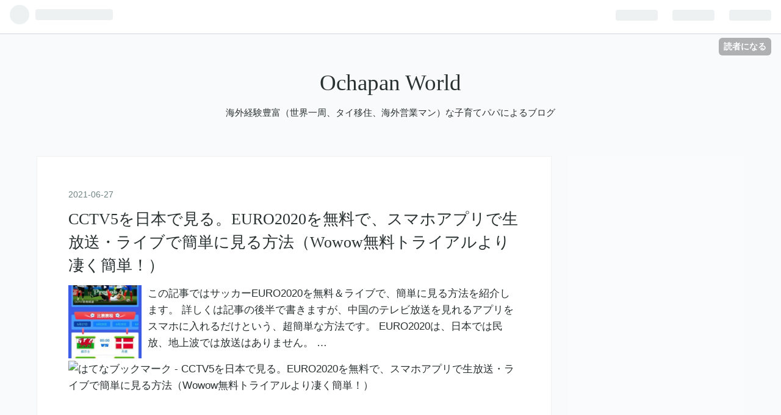

--- FILE ---
content_type: text/html; charset=utf-8
request_url: https://www.ochapan-world.com/?page=1630847431
body_size: 9607
content:
<!DOCTYPE html>
<html
  lang="ja"

data-admin-domain="//blog.hatena.ne.jp"
data-admin-origin="https://blog.hatena.ne.jp"
data-author="ochapan"
data-avail-langs="ja en"
data-blog="ochapan.hatenablog.com"
data-blog-host="ochapan.hatenablog.com"
data-blog-is-public="1"
data-blog-name="Ochapan World"
data-blog-owner="ochapan"
data-blog-show-ads=""
data-blog-show-sleeping-ads=""
data-blog-uri="https://www.ochapan-world.com/"
data-blog-uuid="17680117126999535997"
data-blogs-uri-base="https://www.ochapan-world.com"
data-brand="pro"
data-data-layer="{&quot;hatenablog&quot;:{&quot;admin&quot;:{},&quot;analytics&quot;:{&quot;brand_property_id&quot;:&quot;&quot;,&quot;measurement_id&quot;:&quot;&quot;,&quot;non_sampling_property_id&quot;:&quot;&quot;,&quot;property_id&quot;:&quot;UA-137017229-1&quot;,&quot;separated_property_id&quot;:&quot;UA-29716941-22&quot;},&quot;blog&quot;:{&quot;blog_id&quot;:&quot;17680117126999535997&quot;,&quot;content_seems_japanese&quot;:&quot;true&quot;,&quot;disable_ads&quot;:&quot;custom_domain&quot;,&quot;enable_ads&quot;:&quot;false&quot;,&quot;enable_keyword_link&quot;:&quot;false&quot;,&quot;entry_show_footer_related_entries&quot;:&quot;true&quot;,&quot;force_pc_view&quot;:&quot;false&quot;,&quot;is_public&quot;:&quot;true&quot;,&quot;is_responsive_view&quot;:&quot;false&quot;,&quot;is_sleeping&quot;:&quot;true&quot;,&quot;lang&quot;:&quot;ja&quot;,&quot;name&quot;:&quot;Ochapan World&quot;,&quot;owner_name&quot;:&quot;ochapan&quot;,&quot;uri&quot;:&quot;https://www.ochapan-world.com/&quot;},&quot;brand&quot;:&quot;pro&quot;,&quot;page_id&quot;:&quot;index&quot;,&quot;permalink_entry&quot;:null,&quot;pro&quot;:&quot;pro&quot;,&quot;router_type&quot;:&quot;blogs&quot;}}"
data-device="pc"
data-dont-recommend-pro="false"
data-global-domain="https://hatena.blog"
data-globalheader-color="b"
data-globalheader-type="pc"
data-has-touch-view="1"
data-help-url="https://help.hatenablog.com"
data-page="index"
data-parts-domain="https://hatenablog-parts.com"
data-plus-available="1"
data-pro="true"
data-router-type="blogs"
data-sentry-dsn="https://03a33e4781a24cf2885099fed222b56d@sentry.io/1195218"
data-sentry-environment="production"
data-sentry-sample-rate="0.1"
data-static-domain="https://cdn.blog.st-hatena.com"
data-version="6d1f168243fdc977f4a5ebb79e76af"




  data-initial-state="{}"

  >
  <head prefix="og: http://ogp.me/ns# fb: http://ogp.me/ns/fb#">

  

  
  <meta name="viewport" content="width=device-width, initial-scale=1.0" />


  


  

  <meta name="robots" content="max-image-preview:large" />


  <meta charset="utf-8"/>
  <meta http-equiv="X-UA-Compatible" content="IE=7; IE=9; IE=10; IE=11" />
  <title>Ochapan World</title>

  
  <link rel="canonical" href="https://www.ochapan-world.com/"/>



  

<meta itemprop="name" content="Ochapan World"/>

  <meta itemprop="image" content="https://cdn.user.blog.st-hatena.com/default_entry_og_image/154293615/1553520679461387"/>


  <meta property="og:title" content="Ochapan World"/>
<meta property="og:type" content="blog"/>
  <meta property="og:url" content="https://www.ochapan-world.com/"/>

  
  
  
  <meta property="og:image" content="https://cdn.image.st-hatena.com/image/scale/0dec6995f27f1d8254007fa6fcd2c070a2e48465/backend=imagemagick;enlarge=0;height=1000;version=1;width=1200/https%3A%2F%2Fcdn.user.blog.st-hatena.com%2Fdefault_entry_og_image%2F154293615%2F1553520679461387"/>

<meta property="og:image:alt" content="Ochapan World"/>
  <meta property="og:description" content="海外経験豊富（世界一周、タイ移住、海外営業マン）な子育てパパによるブログ" />
<meta property="og:site_name" content="Ochapan World"/>

      <meta name="twitter:card"  content="summary_large_image" />
    <meta name="twitter:image" content="https://cdn.user.blog.st-hatena.com/default_entry_og_image/154293615/1553520679461387" />  <meta name="twitter:title" content="Ochapan World" />  <meta name="twitter:description" content="海外経験豊富（世界一周、タイ移住、海外営業マン）な子育てパパによるブログ" />  <meta name="twitter:app:name:iphone" content="はてなブログアプリ" />
  <meta name="twitter:app:id:iphone" content="583299321" />
  <meta name="twitter:app:url:iphone" content="hatenablog:///open?uri=https%3A%2F%2Fwww.ochapan-world.com%2F%3Fpage%3D1630847431" />
  
    <meta name="description" content="海外経験豊富（世界一周、タイ移住、海外営業マン）な子育てパパによるブログ" />
    <meta name="google-site-verification" content="CMX5mdvCOsJY5CAbpjiznCZygdnqLYXH68V9MKJtA_4" />
    <meta name="keywords" content="世界一周、タイ現地採用、海外生活、本帰国、資産運用" />


  
<script
  id="embed-gtm-data-layer-loader"
  data-data-layer-page-specific=""
>
(function() {
  function loadDataLayer(elem, attrName) {
    if (!elem) { return {}; }
    var json = elem.getAttribute(attrName);
    if (!json) { return {}; }
    return JSON.parse(json);
  }

  var globalVariables = loadDataLayer(
    document.documentElement,
    'data-data-layer'
  );
  var pageSpecificVariables = loadDataLayer(
    document.getElementById('embed-gtm-data-layer-loader'),
    'data-data-layer-page-specific'
  );

  var variables = [globalVariables, pageSpecificVariables];

  if (!window.dataLayer) {
    window.dataLayer = [];
  }

  for (var i = 0; i < variables.length; i++) {
    window.dataLayer.push(variables[i]);
  }
})();
</script>

<!-- Google Tag Manager -->
<script>(function(w,d,s,l,i){w[l]=w[l]||[];w[l].push({'gtm.start':
new Date().getTime(),event:'gtm.js'});var f=d.getElementsByTagName(s)[0],
j=d.createElement(s),dl=l!='dataLayer'?'&l='+l:'';j.async=true;j.src=
'https://www.googletagmanager.com/gtm.js?id='+i+dl;f.parentNode.insertBefore(j,f);
})(window,document,'script','dataLayer','GTM-P4CXTW');</script>
<!-- End Google Tag Manager -->











  <link rel="shortcut icon" href="https://www.ochapan-world.com/icon/favicon">
<link rel="apple-touch-icon" href="https://www.ochapan-world.com/icon/touch">
<link rel="icon" sizes="192x192" href="https://www.ochapan-world.com/icon/link">

  

<link rel="alternate" type="application/atom+xml" title="Atom" href="https://www.ochapan-world.com/feed"/>
<link rel="alternate" type="application/rss+xml" title="RSS2.0" href="https://www.ochapan-world.com/rss"/>

  
  
  <link rel="author" href="http://www.hatena.ne.jp/ochapan/">


  

  
      <link rel="preload" href="https://cdn.image.st-hatena.com/image/scale/0b81edaf76300f2a9ede152265c4f66a7cfe9dc5/backend=imagemagick;height=500;quality=80;version=1;width=500/https%3A%2F%2Fcdn-ak.f.st-hatena.com%2Fimages%2Ffotolife%2Fo%2Fochapan%2F20210626%2F20210626235326.jpg" as="image"/>


  
    
<link rel="stylesheet" type="text/css" href="https://cdn.blog.st-hatena.com/css/blog.css?version=6d1f168243fdc977f4a5ebb79e76af"/>

    
  <link rel="stylesheet" type="text/css" href="https://usercss.blog.st-hatena.com/blog_style/17680117126999535997/7160a2e267cd6117389dd3132cfeaf7037cd84c6"/>
  
  

  

  
<script> </script>

  
<style>
  div#google_afc_user,
  div.google-afc-user-container,
  div.google_afc_image,
  div.google_afc_blocklink {
      display: block !important;
  }
</style>


  

  
    <script type="application/ld+json">{"@context":"https://schema.org","@type":"WebSite","name":"Ochapan World","url":"https://www.ochapan-world.com/"}</script>

  

  <script async src="https://pagead2.googlesyndication.com/pagead/js/adsbygoogle.js?client=ca-pub-6297570516175540"
     crossorigin="anonymous"></script>

  

</head>

  <body class="page-index page-archive globalheader-ng-enabled">
    

<div id="globalheader-container"
  data-brand="hatenablog"
  
  >
  <iframe id="globalheader" height="37" frameborder="0" allowTransparency="true"></iframe>
</div>


  
  
  
    <nav class="
      blog-controlls
      
    ">
      <div class="blog-controlls-blog-icon">
        <a href="https://www.ochapan-world.com/">
          <img src="https://cdn.image.st-hatena.com/image/square/4038f0906f5ab892bee570974e76baec5ad816f1/backend=imagemagick;height=128;version=1;width=128/https%3A%2F%2Fcdn.user.blog.st-hatena.com%2Fblog_custom_icon%2F154293615%2F1553519244261963" alt="Ochapan World"/>
        </a>
      </div>
      <div class="blog-controlls-title">
        <a href="https://www.ochapan-world.com/">Ochapan World</a>
      </div>
      <a href="https://blog.hatena.ne.jp/ochapan/ochapan.hatenablog.com/subscribe?utm_campaign=subscribe_blog&amp;utm_source=blogs_topright_button&amp;utm_medium=button" class="blog-controlls-subscribe-btn test-blog-header-controlls-subscribe">
        読者になる
      </a>
    </nav>
  

  <div id="container">
    <div id="container-inner">
      <header id="blog-title" data-brand="hatenablog">
  <div id="blog-title-inner" >
    <div id="blog-title-content">
      <h1 id="title"><a href="https://www.ochapan-world.com/">Ochapan World</a></h1>
      
        <h2 id="blog-description">海外経験豊富（世界一周、タイ移住、海外営業マン）な子育てパパによるブログ</h2>
      
    </div>
  </div>
</header>

      

      
      




<div id="content" class="hfeed"
  
  >
  <div id="content-inner">
    <div id="wrapper">
      <div id="main">
        <div id="main-inner">
          

          



          
  
  <!-- google_ad_section_start -->
  <!-- rakuten_ad_target_begin -->
  
  
  

  
    

    <div class="archive-entries">
  

  
    
      
        <section class="archive-entry test-archive-entry autopagerize_page_element" data-uuid="26006613780293094">
<div class="archive-entry-header">
  <div class="date archive-date">
    <a href="https://www.ochapan-world.com/archive/2021/06/27" rel="nofollow">
      <time datetime="2021-06-27" title="2021-06-27">
        <span class="date-year">2021</span><span class="hyphen">-</span><span class="date-month">06</span><span class="hyphen">-</span><span class="date-day">27</span>
      </time>
    </a>
  </div>

  <h1 class="entry-title">
    <a class="entry-title-link" href="https://www.ochapan-world.com/entry/2021/06/27/000741">CCTV5を日本で見る。EURO2020を無料で、スマホアプリで生放送・ライブで簡単に見る方法（Wowow無料トライアルより凄く簡単！）</a>
    
    
  </h1>
</div>



  <a href="https://www.ochapan-world.com/entry/2021/06/27/000741" class="entry-thumb-link">
    <div class="entry-thumb" style="background-image: url('https://cdn.image.st-hatena.com/image/scale/0b81edaf76300f2a9ede152265c4f66a7cfe9dc5/backend=imagemagick;height=500;quality=80;version=1;width=500/https%3A%2F%2Fcdn-ak.f.st-hatena.com%2Fimages%2Ffotolife%2Fo%2Fochapan%2F20210626%2F20210626235326.jpg');">
    </div>
  </a>
<div class="archive-entry-body">
  <p class="entry-description">
    
      この記事ではサッカーEURO2020を無料＆ライブで、簡単に見る方法を紹介します。 詳しくは記事の後半で書きますが、中国のテレビ放送を見れるアプリをスマホに入れるだけという、超簡単な方法です。 EURO2020は、日本では民放、地上波では放送はありません。 …
    
  </p>

  
    <div class="archive-entry-tags-wrapper">
  <div class="archive-entry-tags">  </div>
</div>

  

  <span class="social-buttons">
    
    
      <a href="https://b.hatena.ne.jp/entry/s/www.ochapan-world.com/entry/2021/06/27/000741" class="bookmark-widget-counter">
        <img src="https://b.hatena.ne.jp/entry/image/https://www.ochapan-world.com/entry/2021/06/27/000741" alt="はてなブックマーク - CCTV5を日本で見る。EURO2020を無料で、スマホアプリで生放送・ライブで簡単に見る方法（Wowow無料トライアルより凄く簡単！）" />
      </a>
    

    <span
      class="star-container"
      data-hatena-star-container
      data-hatena-star-url="https://www.ochapan-world.com/entry/2021/06/27/000741"
      data-hatena-star-title="CCTV5を日本で見る。EURO2020を無料で、スマホアプリで生放送・ライブで簡単に見る方法（Wowow無料トライアルより凄く簡単！）"
      data-hatena-star-variant="profile-icon"
      data-hatena-star-profile-url-template="https://blog.hatena.ne.jp/{username}/"
    ></span>
  </span>
</div>
</section>

      
      
    
  
    
      
        <section class="archive-entry test-archive-entry autopagerize_page_element" data-uuid="26006613723247259">
<div class="archive-entry-header">
  <div class="date archive-date">
    <a href="https://www.ochapan-world.com/archive/2021/05/17" rel="nofollow">
      <time datetime="2021-05-17" title="2021-05-17">
        <span class="date-year">2021</span><span class="hyphen">-</span><span class="date-month">05</span><span class="hyphen">-</span><span class="date-day">17</span>
      </time>
    </a>
  </div>

  <h1 class="entry-title">
    <a class="entry-title-link" href="https://www.ochapan-world.com/entry/2021/05/17/222714">2歳の娘のお気に入り、買って良かったおもちゃの紹介</a>
    
    
  </h1>
</div>




<div class="archive-entry-body">
  <p class="entry-description">
    
      もうすぐ3歳になる娘がお気に入りのおもちゃ5選。 2歳や3歳の誕生日プレゼント、クリスマスプレゼントの参考にどうぞ。 1、レゴデュプロシリーズ 大きいレゴブロック。娘は2歳半ばぐらいから、大好きになってきて、ブロックをどんどん積み上げて遊んでいます…
    
  </p>

  
    <div class="archive-entry-tags-wrapper">
  <div class="archive-entry-tags">  </div>
</div>

  

  <span class="social-buttons">
    
    
      <a href="https://b.hatena.ne.jp/entry/s/www.ochapan-world.com/entry/2021/05/17/222714" class="bookmark-widget-counter">
        <img src="https://b.hatena.ne.jp/entry/image/https://www.ochapan-world.com/entry/2021/05/17/222714" alt="はてなブックマーク - 2歳の娘のお気に入り、買って良かったおもちゃの紹介" />
      </a>
    

    <span
      class="star-container"
      data-hatena-star-container
      data-hatena-star-url="https://www.ochapan-world.com/entry/2021/05/17/222714"
      data-hatena-star-title="2歳の娘のお気に入り、買って良かったおもちゃの紹介"
      data-hatena-star-variant="profile-icon"
      data-hatena-star-profile-url-template="https://blog.hatena.ne.jp/{username}/"
    ></span>
  </span>
</div>
</section>

      
      
    
  
    
      
        <section class="archive-entry test-archive-entry autopagerize_page_element" data-uuid="26006613706763746">
<div class="archive-entry-header">
  <div class="date archive-date">
    <a href="https://www.ochapan-world.com/archive/2021/03/28" rel="nofollow">
      <time datetime="2021-03-28" title="2021-03-28">
        <span class="date-year">2021</span><span class="hyphen">-</span><span class="date-month">03</span><span class="hyphen">-</span><span class="date-day">28</span>
      </time>
    </a>
  </div>

  <h1 class="entry-title">
    <a class="entry-title-link" href="https://www.ochapan-world.com/entry/2021/03/28/221848">タイ現地採用から帰国後に思う、現地採用として働いて良かったこと</a>
    
    
  </h1>
</div>




<div class="archive-entry-body">
  <p class="entry-description">
    
      私はタイで、5年間現地採用として働き、日本に帰ってきています。 現地採用として働いたことに全く後悔はしておらず、思い返すと良かったことが本当にいっぱいでした。 タイ現地採用から帰国後に思う、現地採用として働いて良かったことを、仕事面、生活面、…
    
  </p>

  
    <div class="archive-entry-tags-wrapper">
  <div class="archive-entry-tags">  </div>
</div>

  

  <span class="social-buttons">
    
    
      <a href="https://b.hatena.ne.jp/entry/s/www.ochapan-world.com/entry/2021/03/28/221848" class="bookmark-widget-counter">
        <img src="https://b.hatena.ne.jp/entry/image/https://www.ochapan-world.com/entry/2021/03/28/221848" alt="はてなブックマーク - タイ現地採用から帰国後に思う、現地採用として働いて良かったこと" />
      </a>
    

    <span
      class="star-container"
      data-hatena-star-container
      data-hatena-star-url="https://www.ochapan-world.com/entry/2021/03/28/221848"
      data-hatena-star-title="タイ現地採用から帰国後に思う、現地採用として働いて良かったこと"
      data-hatena-star-variant="profile-icon"
      data-hatena-star-profile-url-template="https://blog.hatena.ne.jp/{username}/"
    ></span>
  </span>
</div>
</section>

      
      
    
  
    
      
        <section class="archive-entry test-archive-entry autopagerize_page_element" data-uuid="26006613704876745">
<div class="archive-entry-header">
  <div class="date archive-date">
    <a href="https://www.ochapan-world.com/archive/2021/03/18" rel="nofollow">
      <time datetime="2021-03-18" title="2021-03-18">
        <span class="date-year">2021</span><span class="hyphen">-</span><span class="date-month">03</span><span class="hyphen">-</span><span class="date-day">18</span>
      </time>
    </a>
  </div>

  <h1 class="entry-title">
    <a class="entry-title-link" href="https://www.ochapan-world.com/entry/2021/03/18/223607">TOEIC900点夫婦が、近所で外国人の友達を作った話</a>
    
    
  </h1>
</div>


  <div class="categories">
    
      <a href="https://www.ochapan-world.com/archive/category/%E8%8B%B1%E8%AA%9E" class="archive-category-link category-英語">英語</a>
    
      <a href="https://www.ochapan-world.com/archive/category/%E5%AD%90%E8%82%B2%E3%81%A6" class="archive-category-link category-子育て">子育て</a>
    
  </div>



<div class="archive-entry-body">
  <p class="entry-description">
    
      私たち夫婦は独身時代はそれぞれバックパックを世界各国を旅し、その後タイで現地採用で働いていました。タイで出会って結婚し、妊娠をきっかけに日本に帰ってきています。 旅中やタイ時代は、簡単に外国人の友達ができ、よく一緒に遊んでいたけど、日本に帰…
    
  </p>

  
    <div class="archive-entry-tags-wrapper">
  <div class="archive-entry-tags">  </div>
</div>

  

  <span class="social-buttons">
    
    
      <a href="https://b.hatena.ne.jp/entry/s/www.ochapan-world.com/entry/2021/03/18/223607" class="bookmark-widget-counter">
        <img src="https://b.hatena.ne.jp/entry/image/https://www.ochapan-world.com/entry/2021/03/18/223607" alt="はてなブックマーク - TOEIC900点夫婦が、近所で外国人の友達を作った話" />
      </a>
    

    <span
      class="star-container"
      data-hatena-star-container
      data-hatena-star-url="https://www.ochapan-world.com/entry/2021/03/18/223607"
      data-hatena-star-title="TOEIC900点夫婦が、近所で外国人の友達を作った話"
      data-hatena-star-variant="profile-icon"
      data-hatena-star-profile-url-template="https://blog.hatena.ne.jp/{username}/"
    ></span>
  </span>
</div>
</section>

      
      
    
  
    
      
        <section class="archive-entry test-archive-entry autopagerize_page_element" data-uuid="26006613697674370">
<div class="archive-entry-header">
  <div class="date archive-date">
    <a href="https://www.ochapan-world.com/archive/2021/03/01" rel="nofollow">
      <time datetime="2021-03-01" title="2021-03-01">
        <span class="date-year">2021</span><span class="hyphen">-</span><span class="date-month">03</span><span class="hyphen">-</span><span class="date-day">01</span>
      </time>
    </a>
  </div>

  <h1 class="entry-title">
    <a class="entry-title-link" href="https://www.ochapan-world.com/entry/2021/03/01/001647">【商品レビュー】ベルメゾンでテレビ台とリビング収納をセットで揃えた</a>
    
    
  </h1>
</div>


  <div class="categories">
    
      <a href="https://www.ochapan-world.com/archive/category/%E5%AE%B6%E5%85%B7%E5%AE%B6%E9%9B%BB" class="archive-category-link category-家具家電">家具家電</a>
    
  </div>


  <a href="https://www.ochapan-world.com/entry/2021/03/01/001647" class="entry-thumb-link">
    <div class="entry-thumb" style="background-image: url('https://cdn.image.st-hatena.com/image/scale/eb7e462d46653bbb8bf4f473c3146233741695d3/backend=imagemagick;height=500;quality=80;version=1;width=500/https%3A%2F%2Fad.linksynergy.com%2Ffs-bin%2Fshow%3Fid%3DEPVH8DO05H8%26bids%3D593879.15159122%26type%3D15%26subid%3D0');">
    </div>
  </a>
<div class="archive-entry-body">
  <p class="entry-description">
    
      テレビ台とリビング収納が同一シリーズのセットのものをずっと探していました。 我が家にサイズ的にちょうどよく、セットで気に入るものをなかなか見つけられずに1ヶ月ほど探し続けましたが、ようやく購入できました。 ベルメゾンで同一シリーズとしては販売…
    
  </p>

  
    <div class="archive-entry-tags-wrapper">
  <div class="archive-entry-tags">  </div>
</div>

  

  <span class="social-buttons">
    
    
      <a href="https://b.hatena.ne.jp/entry/s/www.ochapan-world.com/entry/2021/03/01/001647" class="bookmark-widget-counter">
        <img src="https://b.hatena.ne.jp/entry/image/https://www.ochapan-world.com/entry/2021/03/01/001647" alt="はてなブックマーク - 【商品レビュー】ベルメゾンでテレビ台とリビング収納をセットで揃えた" />
      </a>
    

    <span
      class="star-container"
      data-hatena-star-container
      data-hatena-star-url="https://www.ochapan-world.com/entry/2021/03/01/001647"
      data-hatena-star-title="【商品レビュー】ベルメゾンでテレビ台とリビング収納をセットで揃えた"
      data-hatena-star-variant="profile-icon"
      data-hatena-star-profile-url-template="https://blog.hatena.ne.jp/{username}/"
    ></span>
  </span>
</div>
</section>

      
      
    
  

  
    </div>
  
  <!-- rakuten_ad_target_end -->
  <!-- google_ad_section_end -->
  

  
  <div class="pager autopagerize_insert_before">
    <span class="pager-next">
      <a href="https://www.ochapan-world.com/?page=1614525407" rel="next">次のページ</a>
    </span>
  </div>




        </div>
      </div>

      <aside id="box1">
  <div id="box1-inner">
  </div>
</aside>

    </div><!-- #wrapper -->

    
<aside id="box2">
  
  <div id="box2-inner">
    
      
<div class="hatena-module hatena-module-html">
  <div class="hatena-module-body">
    <script async src="https://pagead2.googlesyndication.com/pagead/js/adsbygoogle.js"></script>
<!-- -->
<ins class="adsbygoogle"
     style="display:block"
     data-ad-client="ca-pub-6297570516175540"
     data-ad-slot="8377278736"
     data-ad-format="auto"
     data-full-width-responsive="true"></ins>
<script>
     (adsbygoogle = window.adsbygoogle || []).push({});
</script>
  </div>
</div>

    
      

<div class="hatena-module hatena-module-profile">
  <div class="hatena-module-title">
    プロフィール
  </div>
  <div class="hatena-module-body">
    
    <a href="https://www.ochapan-world.com/about" class="profile-icon-link">
      <img src="https://cdn.profile-image.st-hatena.com/users/ochapan/profile.png?1553520994"
      alt="id:ochapan" class="profile-icon" />
    </a>
    

    
    <span class="id">
      <a href="https://www.ochapan-world.com/about" class="hatena-id-link"><span data-load-nickname="1" data-user-name="ochapan">id:ochapan</span></a>
      
  
  
    <a href="https://blog.hatena.ne.jp/-/pro?plus_via=blog_plus_badge&amp;utm_source=pro_badge&amp;utm_medium=referral&amp;utm_campaign=register_pro" title="はてなブログPro"><i class="badge-type-pro">はてなブログPro</i></a>
  


    </span>
    

    

    
    <div class="profile-description">
      <p>世界一周→タイで現地採用→日本に帰国して海外営業マン。二児のパパ。</p>

    </div>
    

    
      <div class="hatena-follow-button-box btn-subscribe js-hatena-follow-button-box"
  
  >

  <a href="#" class="hatena-follow-button js-hatena-follow-button">
    <span class="subscribing">
      <span class="foreground">読者です</span>
      <span class="background">読者をやめる</span>
    </span>
    <span class="unsubscribing" data-track-name="profile-widget-subscribe-button" data-track-once>
      <span class="foreground">読者になる</span>
      <span class="background">読者になる</span>
    </span>
  </a>
  <div class="subscription-count-box js-subscription-count-box">
    <i></i>
    <u></u>
    <span class="subscription-count js-subscription-count">
    </span>
  </div>
</div>

    

    

    <div class="profile-about">
      <a href="https://www.ochapan-world.com/about">このブログについて</a>
    </div>

  </div>
</div>

    
      <div class="hatena-module hatena-module-search-box">
  <div class="hatena-module-title">
    検索
  </div>
  <div class="hatena-module-body">
    <form class="search-form" role="search" action="https://www.ochapan-world.com/search" method="get">
  <input type="text" name="q" class="search-module-input" value="" placeholder="記事を検索" required>
  <input type="submit" value="検索" class="search-module-button" />
</form>

  </div>
</div>

    
      <div class="hatena-module hatena-module-recent-entries ">
  <div class="hatena-module-title">
    <a href="https://www.ochapan-world.com/archive">
      最新記事
    </a>
  </div>
  <div class="hatena-module-body">
    <ul class="recent-entries hatena-urllist ">
  
  
    
    <li class="urllist-item recent-entries-item">
      <div class="urllist-item-inner recent-entries-item-inner">
        
          
          
          <a href="https://www.ochapan-world.com/entry/2025/05/06/174226" class="urllist-title-link recent-entries-title-link  urllist-title recent-entries-title">6人乗りフリードに20インチの自転車（スタイルラボS-BAA）を乗せてみた</a>




          
          

                </div>
    </li>
  
    
    <li class="urllist-item recent-entries-item">
      <div class="urllist-item-inner recent-entries-item-inner">
        
          
          
          <a href="https://www.ochapan-world.com/entry/2024/09/08/140841" class="urllist-title-link recent-entries-title-link  urllist-title recent-entries-title">【商品レビュー】無印良品のアームレスソファ</a>




          
          

                </div>
    </li>
  
    
    <li class="urllist-item recent-entries-item">
      <div class="urllist-item-inner recent-entries-item-inner">
        
          
          
          <a href="https://www.ochapan-world.com/entry/2024/06/01/163850" class="urllist-title-link recent-entries-title-link  urllist-title recent-entries-title">【商品レビュー】セイコー電波掛時計　KX249B</a>




          
          

                </div>
    </li>
  
    
    <li class="urllist-item recent-entries-item">
      <div class="urllist-item-inner recent-entries-item-inner">
        
          
          
          <a href="https://www.ochapan-world.com/entry/2024/03/03/162255" class="urllist-title-link recent-entries-title-link  urllist-title recent-entries-title">【商品レビュー】リンナイガス衣類乾燥機　幹太くん9kgタイプ</a>




          
          

                </div>
    </li>
  
    
    <li class="urllist-item recent-entries-item">
      <div class="urllist-item-inner recent-entries-item-inner">
        
          
          
          <a href="https://www.ochapan-world.com/entry/2023/05/15/231504" class="urllist-title-link recent-entries-title-link  urllist-title recent-entries-title">【商品レビュー】無印の壁に付けられる家具を玄関に</a>




          
          

                </div>
    </li>
  
    
    <li class="urllist-item recent-entries-item">
      <div class="urllist-item-inner recent-entries-item-inner">
        
          
          
          <a href="https://www.ochapan-world.com/entry/2023/03/26/230649" class="urllist-title-link recent-entries-title-link  urllist-title recent-entries-title">【商品レビュー】突っ張りネットを玄関に設置して、カバン掛けに</a>




          
          

                </div>
    </li>
  
    
    <li class="urllist-item recent-entries-item">
      <div class="urllist-item-inner recent-entries-item-inner">
        
          
          
          <a href="https://www.ochapan-world.com/entry/2023/01/23/230804" class="urllist-title-link recent-entries-title-link  urllist-title recent-entries-title">TOEIC900点夫婦の、3・4歳児のための英語学習</a>




          
          

                </div>
    </li>
  
    
    <li class="urllist-item recent-entries-item">
      <div class="urllist-item-inner recent-entries-item-inner">
        
          
          
          <a href="https://www.ochapan-world.com/entry/2021/11/29/230859" class="urllist-title-link recent-entries-title-link  urllist-title recent-entries-title">フリードにアップリカのフォームフィット。２列目シートにチャイルドシート2個</a>




          
          

                </div>
    </li>
  
</ul>

      </div>
</div>

    
      

<div class="hatena-module hatena-module-archive" data-archive-type="default" data-archive-url="https://www.ochapan-world.com/archive">
  <div class="hatena-module-title">
    <a href="https://www.ochapan-world.com/archive">月別アーカイブ</a>
  </div>
  <div class="hatena-module-body">
    
      
        <ul class="hatena-urllist">
          
            <li class="archive-module-year archive-module-year-hidden" data-year="2025">
              <div class="archive-module-button">
                <span class="archive-module-hide-button">▼</span>
                <span class="archive-module-show-button">▶</span>
              </div>
              <a href="https://www.ochapan-world.com/archive/2025" class="archive-module-year-title archive-module-year-2025">
                2025
              </a>
              <ul class="archive-module-months">
                
                  <li class="archive-module-month">
                    <a href="https://www.ochapan-world.com/archive/2025/05" class="archive-module-month-title archive-module-month-2025-5">
                      2025 / 5
                    </a>
                  </li>
                
              </ul>
            </li>
          
            <li class="archive-module-year archive-module-year-hidden" data-year="2024">
              <div class="archive-module-button">
                <span class="archive-module-hide-button">▼</span>
                <span class="archive-module-show-button">▶</span>
              </div>
              <a href="https://www.ochapan-world.com/archive/2024" class="archive-module-year-title archive-module-year-2024">
                2024
              </a>
              <ul class="archive-module-months">
                
                  <li class="archive-module-month">
                    <a href="https://www.ochapan-world.com/archive/2024/09" class="archive-module-month-title archive-module-month-2024-9">
                      2024 / 9
                    </a>
                  </li>
                
                  <li class="archive-module-month">
                    <a href="https://www.ochapan-world.com/archive/2024/06" class="archive-module-month-title archive-module-month-2024-6">
                      2024 / 6
                    </a>
                  </li>
                
                  <li class="archive-module-month">
                    <a href="https://www.ochapan-world.com/archive/2024/03" class="archive-module-month-title archive-module-month-2024-3">
                      2024 / 3
                    </a>
                  </li>
                
              </ul>
            </li>
          
            <li class="archive-module-year archive-module-year-hidden" data-year="2023">
              <div class="archive-module-button">
                <span class="archive-module-hide-button">▼</span>
                <span class="archive-module-show-button">▶</span>
              </div>
              <a href="https://www.ochapan-world.com/archive/2023" class="archive-module-year-title archive-module-year-2023">
                2023
              </a>
              <ul class="archive-module-months">
                
                  <li class="archive-module-month">
                    <a href="https://www.ochapan-world.com/archive/2023/05" class="archive-module-month-title archive-module-month-2023-5">
                      2023 / 5
                    </a>
                  </li>
                
                  <li class="archive-module-month">
                    <a href="https://www.ochapan-world.com/archive/2023/03" class="archive-module-month-title archive-module-month-2023-3">
                      2023 / 3
                    </a>
                  </li>
                
                  <li class="archive-module-month">
                    <a href="https://www.ochapan-world.com/archive/2023/01" class="archive-module-month-title archive-module-month-2023-1">
                      2023 / 1
                    </a>
                  </li>
                
              </ul>
            </li>
          
            <li class="archive-module-year archive-module-year-hidden" data-year="2021">
              <div class="archive-module-button">
                <span class="archive-module-hide-button">▼</span>
                <span class="archive-module-show-button">▶</span>
              </div>
              <a href="https://www.ochapan-world.com/archive/2021" class="archive-module-year-title archive-module-year-2021">
                2021
              </a>
              <ul class="archive-module-months">
                
                  <li class="archive-module-month">
                    <a href="https://www.ochapan-world.com/archive/2021/11" class="archive-module-month-title archive-module-month-2021-11">
                      2021 / 11
                    </a>
                  </li>
                
                  <li class="archive-module-month">
                    <a href="https://www.ochapan-world.com/archive/2021/09" class="archive-module-month-title archive-module-month-2021-9">
                      2021 / 9
                    </a>
                  </li>
                
                  <li class="archive-module-month">
                    <a href="https://www.ochapan-world.com/archive/2021/06" class="archive-module-month-title archive-module-month-2021-6">
                      2021 / 6
                    </a>
                  </li>
                
                  <li class="archive-module-month">
                    <a href="https://www.ochapan-world.com/archive/2021/05" class="archive-module-month-title archive-module-month-2021-5">
                      2021 / 5
                    </a>
                  </li>
                
                  <li class="archive-module-month">
                    <a href="https://www.ochapan-world.com/archive/2021/03" class="archive-module-month-title archive-module-month-2021-3">
                      2021 / 3
                    </a>
                  </li>
                
                  <li class="archive-module-month">
                    <a href="https://www.ochapan-world.com/archive/2021/02" class="archive-module-month-title archive-module-month-2021-2">
                      2021 / 2
                    </a>
                  </li>
                
              </ul>
            </li>
          
            <li class="archive-module-year archive-module-year-hidden" data-year="2020">
              <div class="archive-module-button">
                <span class="archive-module-hide-button">▼</span>
                <span class="archive-module-show-button">▶</span>
              </div>
              <a href="https://www.ochapan-world.com/archive/2020" class="archive-module-year-title archive-module-year-2020">
                2020
              </a>
              <ul class="archive-module-months">
                
                  <li class="archive-module-month">
                    <a href="https://www.ochapan-world.com/archive/2020/07" class="archive-module-month-title archive-module-month-2020-7">
                      2020 / 7
                    </a>
                  </li>
                
                  <li class="archive-module-month">
                    <a href="https://www.ochapan-world.com/archive/2020/06" class="archive-module-month-title archive-module-month-2020-6">
                      2020 / 6
                    </a>
                  </li>
                
                  <li class="archive-module-month">
                    <a href="https://www.ochapan-world.com/archive/2020/04" class="archive-module-month-title archive-module-month-2020-4">
                      2020 / 4
                    </a>
                  </li>
                
              </ul>
            </li>
          
            <li class="archive-module-year archive-module-year-hidden" data-year="2019">
              <div class="archive-module-button">
                <span class="archive-module-hide-button">▼</span>
                <span class="archive-module-show-button">▶</span>
              </div>
              <a href="https://www.ochapan-world.com/archive/2019" class="archive-module-year-title archive-module-year-2019">
                2019
              </a>
              <ul class="archive-module-months">
                
                  <li class="archive-module-month">
                    <a href="https://www.ochapan-world.com/archive/2019/11" class="archive-module-month-title archive-module-month-2019-11">
                      2019 / 11
                    </a>
                  </li>
                
                  <li class="archive-module-month">
                    <a href="https://www.ochapan-world.com/archive/2019/10" class="archive-module-month-title archive-module-month-2019-10">
                      2019 / 10
                    </a>
                  </li>
                
                  <li class="archive-module-month">
                    <a href="https://www.ochapan-world.com/archive/2019/09" class="archive-module-month-title archive-module-month-2019-9">
                      2019 / 9
                    </a>
                  </li>
                
                  <li class="archive-module-month">
                    <a href="https://www.ochapan-world.com/archive/2019/06" class="archive-module-month-title archive-module-month-2019-6">
                      2019 / 6
                    </a>
                  </li>
                
                  <li class="archive-module-month">
                    <a href="https://www.ochapan-world.com/archive/2019/05" class="archive-module-month-title archive-module-month-2019-5">
                      2019 / 5
                    </a>
                  </li>
                
                  <li class="archive-module-month">
                    <a href="https://www.ochapan-world.com/archive/2019/04" class="archive-module-month-title archive-module-month-2019-4">
                      2019 / 4
                    </a>
                  </li>
                
                  <li class="archive-module-month">
                    <a href="https://www.ochapan-world.com/archive/2019/03" class="archive-module-month-title archive-module-month-2019-3">
                      2019 / 3
                    </a>
                  </li>
                
              </ul>
            </li>
          
        </ul>
      
    
  </div>
</div>

    
      

<div class="hatena-module hatena-module-category">
  <div class="hatena-module-title">
    カテゴリー
  </div>
  <div class="hatena-module-body">
    <ul class="hatena-urllist">
      
        <li>
          <a href="https://www.ochapan-world.com/archive/category/%E5%AE%B6%E5%85%B7%E5%AE%B6%E9%9B%BB" class="category-家具家電">
            家具家電 (7)
          </a>
        </li>
      
        <li>
          <a href="https://www.ochapan-world.com/archive/category/%E5%AD%90%E8%82%B2%E3%81%A6" class="category-子育て">
            子育て (7)
          </a>
        </li>
      
        <li>
          <a href="https://www.ochapan-world.com/archive/category/%E8%8B%B1%E8%AA%9E" class="category-英語">
            英語 (3)
          </a>
        </li>
      
        <li>
          <a href="https://www.ochapan-world.com/archive/category/DIY" class="category-DIY">
            DIY (2)
          </a>
        </li>
      
        <li>
          <a href="https://www.ochapan-world.com/archive/category/%E3%82%BF%E3%82%A4%E7%8F%BE%E5%9C%B0%E6%8E%A1%E7%94%A8" class="category-タイ現地採用">
            タイ現地採用 (11)
          </a>
        </li>
      
        <li>
          <a href="https://www.ochapan-world.com/archive/category/%E3%82%BF%E3%82%A4%E7%94%9F%E6%B4%BB" class="category-タイ生活">
            タイ生活 (4)
          </a>
        </li>
      
        <li>
          <a href="https://www.ochapan-world.com/archive/category/%E4%B8%96%E7%95%8C%E4%B8%80%E5%91%A8" class="category-世界一周">
            世界一周 (9)
          </a>
        </li>
      
        <li>
          <a href="https://www.ochapan-world.com/archive/category/%E6%B5%B7%E5%A4%96%E3%81%8B%E3%82%89%E3%81%AE%E5%B8%B0%E5%9B%BD" class="category-海外からの帰国">
            海外からの帰国 (6)
          </a>
        </li>
      
        <li>
          <a href="https://www.ochapan-world.com/archive/category/%E8%B3%87%E7%94%A3%E9%81%8B%E7%94%A8" class="category-資産運用">
            資産運用 (3)
          </a>
        </li>
      
        <li>
          <a href="https://www.ochapan-world.com/archive/category/%E6%B5%B7%E5%A4%96%E6%97%85%E8%A1%8C" class="category-海外旅行">
            海外旅行 (4)
          </a>
        </li>
      
    </ul>
  </div>
</div>

    
      
<div class="hatena-module hatena-module-entries-access-ranking"
  data-count="5"
  data-source="access"
  data-enable_customize_format="0"
  data-display_entry_image_size_width="100"
  data-display_entry_image_size_height="100"

  data-display_entry_category="0"
  data-display_entry_image="0"
  data-display_entry_image_size_width="100"
  data-display_entry_image_size_height="100"
  data-display_entry_body_length="0"
  data-display_entry_date="0"
  data-display_entry_title_length="20"
  data-restrict_entry_title_length="0"
  data-display_bookmark_count="0"

>
  <div class="hatena-module-title">
    
      注目記事
    
  </div>
  <div class="hatena-module-body">
    
  </div>
</div>

    
      <div class="hatena-module hatena-module-links">
  <div class="hatena-module-title">
    リンク
  </div>
  <div class="hatena-module-body">
    <ul class="hatena-urllist">
      
        <li>
          <a href="https://www.ochapan-world.com/privacy_policy">プライバシーポリシー</a>
        </li>
      
    </ul>
  </div>
</div>

    
    
  </div>
</aside>


  </div>
</div>




      

      

    </div>
  </div>
  
<footer id="footer" data-brand="hatenablog">
  <div id="footer-inner">
    
    <address class="footer-address">
      <a href="https://www.ochapan-world.com/">
        <img src="https://cdn.image.st-hatena.com/image/square/4038f0906f5ab892bee570974e76baec5ad816f1/backend=imagemagick;height=128;version=1;width=128/https%3A%2F%2Fcdn.user.blog.st-hatena.com%2Fblog_custom_icon%2F154293615%2F1553519244261963" width="16" height="16" alt="Ochapan World"/>
        <span class="footer-address-name">Ochapan World</span>
      </a>
    </address>
    <p class="services">
      Powered by <a href="https://hatena.blog/">Hatena Blog</a>
      |
        <a href="https://blog.hatena.ne.jp/-/abuse_report?target_url=https%3A%2F%2Fwww.ochapan-world.com%2F%3Fpage%3D1630847431" class="report-abuse-link test-report-abuse-link" target="_blank">ブログを報告する</a>
    </p>
  </div>
</footer>


  
  <script async src="https://s.hatena.ne.jp/js/widget/star.js"></script>
  
  
  <script>
    if (typeof window.Hatena === 'undefined') {
      window.Hatena = {};
    }
    if (!Hatena.hasOwnProperty('Star')) {
      Hatena.Star = {
        VERSION: 2,
      };
    }
  </script>


  
    <div id="fb-root"></div>
<script>(function(d, s, id) {
  var js, fjs = d.getElementsByTagName(s)[0];
  if (d.getElementById(id)) return;
  js = d.createElement(s); js.id = id;
  js.src = "//connect.facebook.net/ja_JP/sdk.js#xfbml=1&appId=719729204785177&version=v17.0";
  fjs.parentNode.insertBefore(js, fjs);
}(document, 'script', 'facebook-jssdk'));</script>

  
  

<div class="quote-box">
  <div class="tooltip-quote tooltip-quote-stock">
    <i class="blogicon-quote" title="引用をストック"></i>
  </div>
  <div class="tooltip-quote tooltip-quote-tweet js-tooltip-quote-tweet">
    <a class="js-tweet-quote" target="_blank" data-track-name="quote-tweet" data-track-once>
      <img src="https://cdn.blog.st-hatena.com/images/admin/quote/quote-x-icon.svg?version=6d1f168243fdc977f4a5ebb79e76af" title="引用して投稿する" >
    </a>
  </div>
</div>

<div class="quote-stock-panel" id="quote-stock-message-box" style="position: absolute; z-index: 3000">
  <div class="message-box" id="quote-stock-succeeded-message" style="display: none">
    <p>引用をストックしました</p>
    <button class="btn btn-primary" id="quote-stock-show-editor-button" data-track-name="curation-quote-edit-button">ストック一覧を見る</button>
    <button class="btn quote-stock-close-message-button">閉じる</button>
  </div>

  <div class="message-box" id="quote-login-required-message" style="display: none">
    <p>引用するにはまずログインしてください</p>
    <button class="btn btn-primary" id="quote-login-button">ログイン</button>
    <button class="btn quote-stock-close-message-button">閉じる</button>
  </div>

  <div class="error-box" id="quote-stock-failed-message" style="display: none">
    <p>引用をストックできませんでした。再度お試しください</p>
    <button class="btn quote-stock-close-message-button">閉じる</button>
  </div>

  <div class="error-box" id="unstockable-quote-message-box" style="display: none; position: absolute; z-index: 3000;">
    <p>限定公開記事のため引用できません。</p>
  </div>
</div>

<script type="x-underscore-template" id="js-requote-button-template">
  <div class="requote-button js-requote-button">
    <button class="requote-button-btn tipsy-top" title="引用する"><i class="blogicon-quote"></i></button>
  </div>
</script>



  
  <div id="hidden-subscribe-button" style="display: none;">
    <div class="hatena-follow-button-box btn-subscribe js-hatena-follow-button-box"
  
  >

  <a href="#" class="hatena-follow-button js-hatena-follow-button">
    <span class="subscribing">
      <span class="foreground">読者です</span>
      <span class="background">読者をやめる</span>
    </span>
    <span class="unsubscribing" data-track-name="profile-widget-subscribe-button" data-track-once>
      <span class="foreground">読者になる</span>
      <span class="background">読者になる</span>
    </span>
  </a>
  <div class="subscription-count-box js-subscription-count-box">
    <i></i>
    <u></u>
    <span class="subscription-count js-subscription-count">
    </span>
  </div>
</div>

  </div>

  



    


  <script async src="https://platform.twitter.com/widgets.js" charset="utf-8"></script>

<script src="https://b.st-hatena.com/js/bookmark_button.js" charset="utf-8" async="async"></script>


<script type="text/javascript" src="https://cdn.blog.st-hatena.com/js/external/jquery.min.js?v=1.12.4&amp;version=6d1f168243fdc977f4a5ebb79e76af"></script>







<script src="https://cdn.blog.st-hatena.com/js/texts-ja.js?version=6d1f168243fdc977f4a5ebb79e76af"></script>



  <script id="vendors-js" data-env="production" src="https://cdn.blog.st-hatena.com/js/vendors.js?version=6d1f168243fdc977f4a5ebb79e76af" crossorigin="anonymous"></script>

<script id="hatenablog-js" data-env="production" src="https://cdn.blog.st-hatena.com/js/hatenablog.js?version=6d1f168243fdc977f4a5ebb79e76af" crossorigin="anonymous" data-page-id="index"></script>


  <script>Hatena.Diary.GlobalHeader.init()</script>







    

    





  </body>
</html>


--- FILE ---
content_type: text/html; charset=utf-8
request_url: https://www.google.com/recaptcha/api2/aframe
body_size: 264
content:
<!DOCTYPE HTML><html><head><meta http-equiv="content-type" content="text/html; charset=UTF-8"></head><body><script nonce="hcrfV1Di0QX2-vU9jA-Wfg">/** Anti-fraud and anti-abuse applications only. See google.com/recaptcha */ try{var clients={'sodar':'https://pagead2.googlesyndication.com/pagead/sodar?'};window.addEventListener("message",function(a){try{if(a.source===window.parent){var b=JSON.parse(a.data);var c=clients[b['id']];if(c){var d=document.createElement('img');d.src=c+b['params']+'&rc='+(localStorage.getItem("rc::a")?sessionStorage.getItem("rc::b"):"");window.document.body.appendChild(d);sessionStorage.setItem("rc::e",parseInt(sessionStorage.getItem("rc::e")||0)+1);localStorage.setItem("rc::h",'1768919026892');}}}catch(b){}});window.parent.postMessage("_grecaptcha_ready", "*");}catch(b){}</script></body></html>